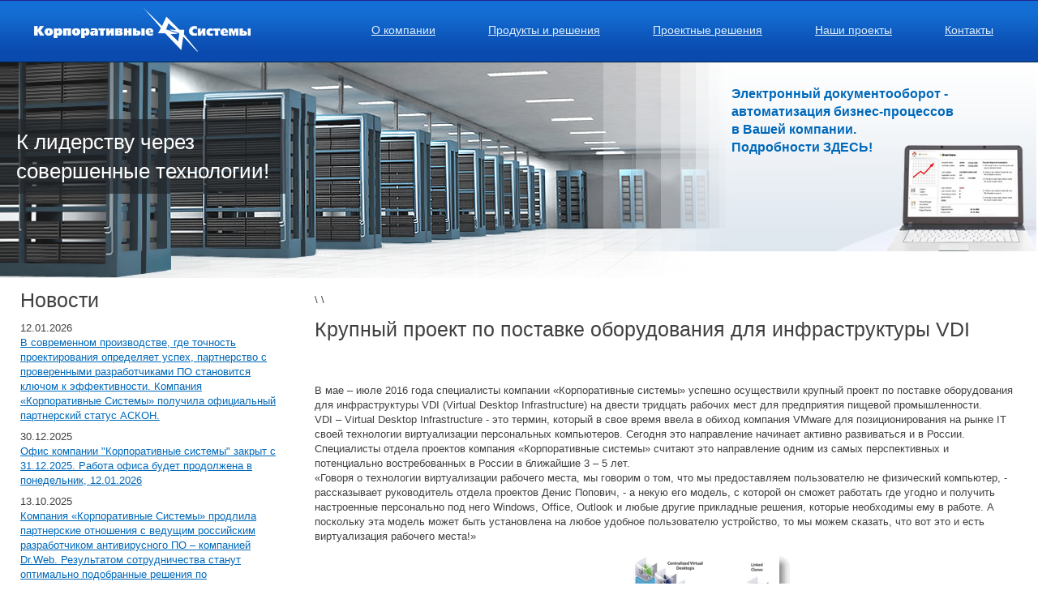

--- FILE ---
content_type: text/html; charset=UTF-8
request_url: https://www.corsys.ru/info/cs.nsf/95cc5f9aecbfa341c325774b0039e4c9/f1a0f652ba7c567a43258041003f5de0!OpenDocument
body_size: 14970
content:
<!DOCTYPE html PUBLIC "-//W3C//DTD HTML 4.01 Transitional//EN" "http://www.w3.org/TR/html4/loose.dtd">
<html>
<head>
<META HTTP-EQUIV="Content-Type" CONTENT="text/html; charset=UTF-8">              
<title>Компания Корпоративные Системы. Санкт-Петербург. информационные системы для корпоративных заказчиков Крупный проект по поставке оборудо</title><link href="/info/cs.nsf/main.css!OpenCssResource" rel="stylesheet" type="text/css"> 
<!--[if lt IE 7]><link href="/info/cs.nsf/ie6.css!OpenCssResource" rel="stylesheet" type="text/css"><![endif]--><meta http-equiv="Content-Type" content="text/html; charset=windows-1251">
<meta name="keywords" content="информационные системы" /><meta name="description" content="" />
<script language="JavaScript" type="text/javascript">
<!-- 
document._domino_target = "_self";
function _doClick(v, o, t) {
  var returnValue = false;
  var url="/info/cs.nsf/95cc5f9aecbfa341c325774b0039e4c9/f1a0f652ba7c567a43258041003f5de0!OpenDocument&Click=" + v;
  if (o.href != null) {
    o.href = url;
    returnValue = true;
  } else {
    if (t == null)
      t = document._domino_target;
    window.open(url, t);
  }
  return returnValue;
}
// -->
</script>
</head>
<body text="#000000" bgcolor="#FFFFFF">

<form action=""></form>
<!-- Yandex.Metrika counter -->
<script type="text/javascript">
    (function (d, w, c) {
        (w[c] = w[c] || []).push(function() {
            try {
                w.yaCounter820594 = new Ya.Metrika2({
                    id:820594,
                    clickmap:true,
                    trackLinks:true,
                    accurateTrackBounce:true,
                    webvisor:true
                });
            } catch(e) { }
        });
        var n = d.getElementsByTagName("script")[0],
            s = d.createElement("script"),
            f = function () { n.parentNode.insertBefore(s, n); };
        s.type = "text/javascript";
        s.async = true;
        s.src = "https://mc.yandex.ru/metrika/tag.js";
        if (w.opera == "[object Opera]") {
            d.addEventListener("DOMContentLoaded", f, false);
        } else { f(); }
    })(document, window, "yandex_metrika_callbacks2");
</script>
<noscript><div><img src="https://mc.yandex.ru/watch/820594" style="position:absolute; left:-9999px;" alt="" /></div></noscript>
<!-- /Yandex.Metrika counter --><link rel="icon" href="/info/cs.nsf/csico.ico" type="image/x-icon">
<link rel="shortcut icon" href="/info/cs.nsf/csico.ico" type="image/x-icon"> 
<div id="main">
	
<div id="header">
		<table id="menu">
			<tr>
				<td><a href="/info/cs.nsf/pagesmenu/about" >О компании</a></td>
				<th>&nbsp;</th>
				<td><a href="/info/cs.nsf/pagesmenu/products"  >Продукты и решения</a></td>
				<th>&nbsp;</th>
				<td><a href="/info/cs.nsf/pagesmenu/solut"  >Проектные решения</a></td>
				<th>&nbsp;</th>
				<td><a href="/info/cs.nsf/pagesmenu/projects"  >Наши проекты</a></td>
				<th>&nbsp;</th>
				<td><a href="/info/cs.nsf/pagesmenu/contacts"  >Контакты</a></td>
				<th>&nbsp;</th>
			</tr>
		</table>
		<a href="/info/cs.nsf/pagesmenu\main"><img src="/info/cs.nsf/logo.jpg" id="logo"></a>
	</div> 	<div id="header2" style="background-image: url('/info/cs.nsf/mainpicture.jpg')">
		<div class="left">К лидерству через<br>совершенные технологии!</div>
		<div class="right">
			<div class="img2">&nbsp;</div>
			<div class="bg">				
<div class="img" style="background: url('/info/cs.nsf/banner-6.jpg') right bottom no-repeat">&nbsp; <h1 class="top_link"><a href="https://www.corsys.ru/info/cs.nsf/pagesmenu/workflow">Электронный документооборот -<BR> 
автоматизация бизнес-процессов<BR> 
в Вашей компании.<BR> 
Подробности ЗДЕСЬ!</a></h1></div>			</div>
  		</div>
	</div>	<table id="content">
		<tr><td width="2%">&nbsp;</td>
			<td class="content_left">
<h1>Новости</h1>
<p>12.01.2026<br><a href="https://www.corsys.ru/info/cs.nsf/0/4C0EA3A373E844F743258D7C0060507C?OpenDocument ">В современном производстве, где точность проектирования определяет успех, партнерство с проверенными разработчиками ПО становится ключом к эффективности. Компания «Корпоративные Системы» получила официальный партнерский статус АСКОН.</a></p> <p>30.12.2025<br><a href="https://www.corsys.ru/info/cs.nsf/0/6BE3B7D247AA2D5F43258D7000207621?OpenDocument ">Офис компании "Корпоративные системы" закрыт c 31.12.2025.  Работа офиса будет продолжена в понедельник, 12.01.2026
</a></p> <p>13.10.2025<br><a href="https://www.corsys.ru/info/cs.nsf/0/EE5FB2BE5EFDFABB43258D2100309C38?OpenDocument ">Компания «Корпоративные Системы» продлила партнерские отношения с ведущим российским разработчиком антивирусного ПО – компанией Dr.Web. Результатом сотрудничества станут оптимально подобранные решения по информационной безопасности, выгодные цены и профессиональная интеграция антивирусных систем для корпоративных заказчиков.</a></p>
				<p><a href="/info/cs.nsf/pagesmenu/newsall" class="link"><span>все новости</span></a></p>			</td>
			<td width="3%">&nbsp;</td>
			<td class="content_center">
				<br>				<span class="path"><a href="/info/cs.nsf/pagesmenu/news17102014"></a>  \  <a href="/info/cs.nsf/pagesmenu/news300916"></a>  \  <a href="/info/cs.nsf/pagesmenu/news0916"></a></span>
				<h1>Крупный проект по поставке оборудования для инфраструктуры VDI </h1>
<BR>
				<br>

<p>В мае – июле 2016 года специалисты компании «Корпоративные системы» успешно осуществили крупный проект по поставке оборудования для инфраструктуры VDI (Virtual Desktop Infrastructure) на двести тридцать рабочих мест для предприятия пищевой промышленности. <br>
VDI – Virtual Desktop Infrastructure - это термин, который в свое время ввела в обиход компания VMware для позиционирования на рынке IT своей технологии виртуализации персональных компьютеров. Сегодня это направление начинает активно развиваться и в России. Специалисты отдела проектов компания «Корпоративные системы» считают это направление одним из самых перспективных и потенциально востребованных в России в ближайшие 3 – 5 лет.<br>
«Говоря о технологии виртуализации рабочего места, мы говорим о том, что мы предоставляем пользователю не физический компьютер, - рассказывает руководитель отдела проектов Денис Попович, - а некую его модель, с которой он сможет работать где угодно и получить настроенные персонально под него Windows, Office, Outlook и любые другие прикладные решения, которые необходимы ему в работе. А поскольку эта модель может быть установлена на любое удобное пользователю устройство, то мы можем сказать, что вот это и есть виртуализация рабочего места!»<br>
<div align="center"><img src="/info/cs.nsf/95cc5f9aecbfa341c325774b0039e4c9/f1a0f652ba7c567a43258041003f5de0/Body2/0.9A2!OpenElement&amp;FieldElemFormat=gif" width="310" height="249"></div><br>
<br>
«Это решение позволяет получить АРМ, настроенный под конкретного пользователя, - подтверждает его коллега Юрий Пак, - со всем набором необходимых ему для работы файлов, в любом месте и на любом оказавшемся под рукой устройстве - хоть на персональном компьютере, хоть на терминале, хоть на планшете или смартфоне. Технологий для решения такой задачи существует много, и сегодня мы готовы предложить нашим клиентам лучшие из них».<br>
Обсуждения и технические консультации, подготовка проекта совместно с партнером Dell и защита его у клиента заняла у компании почти два года, прежде чем контракт на поставку был подписан. Одной из причин выбора именно «Корпоративных систем» в качестве поставщика явилась и гибкость компании в вопросах оплаты: ее готовность обеспечить поставку крупной партии оборудования с месячной отсрочкой платежа.<br>
«Мы не жалеем о потраченном времени на проект, ведь нам удалось вместе с партнером и клиентом выработать наилучшее технологическое решение, которое максимально соответствовало потребностям комбината, - поясняет ситуацию руководитель проектного направления Денис Попович. – В итоге, для решения задачи виртуализации 230 рабочих мест были предложены <a href="http://www.cs2b.ru/info/csprod.nsf/pagesmenu/dellstoika">серверы DELL R730/R630</a>, система хранения данных Compellent, <a href="http://www.cs2b.ru/info/csprod.nsf/pagesmenu/dellzod">коммутаторы DELL N4023F</a>, тонкие клиенты <a href="http://www.cs2b.ru/info/csprod.nsf/pagesmenu/dellthin">DELL WYSE</a>, а также <a href="http://www.cs2b.ru/info/csprod.nsf/pagesmenu/vmware">программное обеспечение Vmware v Sphere, Horizon 7</a>. Может ли это быть востребовано другими клиентами с аналогичными задачами? Никаких сомнений! Сегодня мы готовы тиражировать это решение, будучи полностью уверены в собственных силах». <br>
<div align="center"><img src="/info/cs.nsf/95cc5f9aecbfa341c325774b0039e4c9/f1a0f652ba7c567a43258041003f5de0/Body2/0.71BE!OpenElement&amp;FieldElemFormat=gif" width="284" height="167"></div><br>
<br>
По мнению представителей Заказчика, предложенное компанией «Корпоративные системы» решение в полной мере обеспечило требуемое Заказчиком повышение контроля и качества администрирования автоматизированных рабочих мест сотрудников комбината, повысило производительность работы ИТ службы, позволило оптимизировать расходы на обслуживание рабочих мест и обеспечить надежную сохранность данных. <br>
«Это был очень важный и крайне интересный для нас проект, - резюмировал Коммерческий директор Дмитрий Сурков. – Во многих смыслах он был знаковым для нас. Он еще раз подтвердил правильность выбора, сделанного пятнадцать лет назад: именно инновационного пути развития для компании «Корпоративные системы», - к лидерству через совершенные технологии!».<br>
<br>
<br>
<font size="2">ООО &quot;Корпоративные Системы&quot; - системный интегратор и поставщик в области информационных технологий для корпоративных заказчиков. Компания работает на российском рынке с 2000 года и предлагает широкий набор решений для корпоративных информационных систем: серверы и компьютеры, печатное оборудование и расходные материалы, лицензии на программное обеспечение, создание локальных сетей, проектирование и внедрение систем электронного документооборота, решения в области RFID технологий.</font>
			</td>
			<td width="2%">&nbsp;</td>
<div id="SITEHELP_CONTAINER_2354" class="SITEHELP_CONTAINER_2354"></div> 		
</tr>
	</table>
	<br>
	
<!-- RedHelper -->
<script id="rhlpscrtg" type="text/javascript" charset="utf-8" async="async" src="https://web.redhelper.ru/service/main.js?c=corsys"></script>
<!--/Redhelper --><div id="footer">
		<table>
			<tr>
				<td>&nbsp;</td>
				<td class="footer_item">E-mail: <a href="mailto:sales17@corsys.ru">sales17@corsys.ru</a></td>

				<td>&nbsp;</td>
				<td class="footer_item">Телефон/факс: <nobr>+7(812)331-2990</nobr></td>
				<td>&nbsp;</td>
				<td class="footer_item">© 2009-2026 Корпоративные Системы</td>
				<td>&nbsp;</td>
			</tr>
		</table>
	</div></div>




</form>
</body>
</html>


--- FILE ---
content_type: text/css
request_url: https://www.corsys.ru/info/cs.nsf/main.css!OpenCssResource
body_size: 4346
content:
@CHARSET "UTF-8";
html, body {height:100%;}
body {padding:0;margin:0;}
body, td, th, div {font-family: Arial, Helvetica, sans-serif; font-size: 13px; color: #404040; line-height: 1.4}

form {padding:0; margin:0;}
table {border-collapse: collapse;}
td {vertical-align: top; padding: 0;}
h1 {font-size: 25px; font-weight: normal; color: #404040; margin: 10px 0 5px;}
h1.top_link {font-size: 16px;}
h1.top_link a {text-decoration: none; font-weight: bold}
p {margin: 8px 0 8px;}
a {color: #0069ba}
a img {border: none;}
a:hover {text-decoration: none;}
ul {margin: 0; padding: 0;}
li {margin: 0 0 5px; padding: 0 0 0 10px; list-style: none; background: url('/info/cs.nsf/list.gif') 0 6px no-repeat;}

#main {position: relative; min-height: 100%; min-width: 1000px; max-width: 1300px; margin: 0 auto;}
	#header {height: 77px; background: url('/info/cs.nsf/headerbg.gif'); position: relative;}
		#menu {position: absolute; top: 17px; right: 0; width: 65%;}
			#menu th {font-size: 1px; line-height: 1px;}
			#menu td {width: 1px;}
				#menu a {color: #dff1ff; font-size: 14px; display: inline-block; height: 43px; line-height: 40px; padding: 0 10px; ; white-space: nowrap;}
					#menu a.selected {color: #fff; background: url('/info/cs.nsf/menus.gif'); text-decoration: none;}
		#logo {position: absolute; top: 10px; left: 38px;}
	
	#header2 {height: 266px; background-position: left top; background-repeat: no-repeat; position: relative;}
		#header2 .left {background: url('/info/cs.nsf/headerbg.png'); font-size: 26px; color: #fff; padding: 10px 20px; position: absolute; left: 0; top: 70px;}
		#header2 .right {height: 233px; width: 536px; position: absolute; right: 0; top:0;}
			#header2 .right .bg {height: 233px; width: 376px;  float: left; background: url('/info/cs.nsf/rightbg.png');}
				#header2 .right .img {height: 233px;}
			#header2 .right .img2 {float: left; background: url('/info/cs.nsf/rightimg.png'); width: 158px; height: 233px;}
			
	#sub_header2 {height: 138px; background-position: left top; background-repeat: no-repeat; position: relative;}
		#sub_header2 .left {background: url('/info/cs.nsf/headerbg.png'); font-size: 26px; color: #fff; padding: 10px 20px; position: absolute; left: 0; top: 22px;}
	
	#content {width: 100%; margin:0 0 80px;}
			.content_item {width: 30%;}
			.content_left {width: 325px;}
			
			#search {}
				#search table {height: 72px; width: 100%;}
					#search td {vertical-align: middle; color: #0069ba; background: #ebf3f9;}
						#search .text_input {border: 1px solid #afc0c8; width: 97%;}
			
			.link {display: inline-block; height: 19px; line-height: 1.2; background: blue url('/info/cs.nsf/linkbg.gif'); text-decoration: none;}
				.link span {display: inline-block; height: 19px; background: url('/info/cs.nsf/link.gif') left top no-repeat; color: #0069ba; font-weight: bold; padding: 0 6px 0 20px;}
				
			.path a {color: #404040;}
			
			.arrow {font-weight: bold; color: #0069bc; display: online-block; position: relative; left: -10px; padding-left: 10px;background: url('/info/cs.nsf/list.gif') 0 4px no-repeat;}
	
	#submenu {width: 325px; border-top: 2px solid #abd8ed; border-bottom: 2px solid #abd8ed; border-left: 1px solid #e2eaed; border-right: 1px solid #e2eaed;}
		#submenu a {display: block; color: #0a4392; background: #edf4f8 url('/info/cs.nsf/list.gif') 10px 47% no-repeat; line-height: 38px; height: 40px; padding: 0 10px 0 21px; border-bottom: 1px solid #e2eaed; text-decoration: none; white-space: nowrap;}
		#submenu a:hover {color: #FFF; background: #0052b7 url('/info/cs.nsf/list2.gif') 10px 47% no-repeat;}
		#submenu a.selected {color: #404040; background: #FFF url('/info/cs.nsf/list3.gif') 10px 47% no-repeat; border:none;}
			#submenu div {padding-bottom: 10px;}
				#submenu div a,
				#submenu div a:hover,
				#submenu div a.selected {display: inline; background: none; color: #0a4392; border: none; line-height: 1.6; padding: 2px 5px; margin-left: 18px;}
				#submenu div a.selected {color: #000 !important; font-weight: bold; background: none !important;}
				#submenu div a:hover {color: #FFF; background: #0050b1;}
	
	#footer {height: 56px; width: 100%; border-top: 2px solid #d4e8f6; background: #ebf3f9; position: absolute; left:0; bottom:0;}
		#footer table {width: 100%; height: 56px;}
			.footer_item {width: 30%; vertical-align: middle}
			